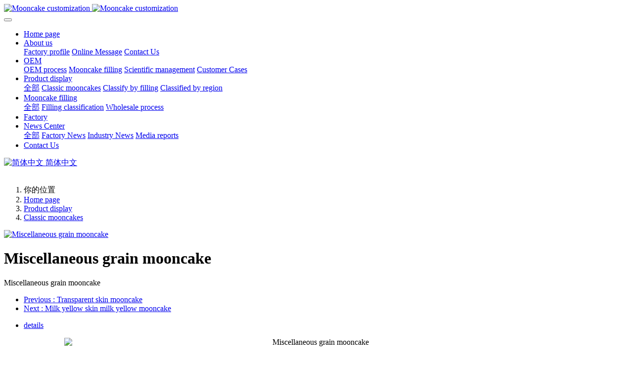

--- FILE ---
content_type: text/html
request_url: http://815.net.cn/product/product185_en.html
body_size: 7256
content:

<!DOCTYPE HTML>
<html class="oxh met-web" >
<head>
<meta charset="utf-8">
<meta name="renderer" content="webkit">
<meta http-equiv="X-UA-Compatible" content="IE=edge,chrome=1">
<meta name="viewport" content="width=device-width,initial-scale=1.0,maximum-scale=1.0,minimum-scale=1.0,user-scalable=0,minimal-ui">
<meta name="format-detection" content="telephone=no">
<title>Miscellaneous grain mooncake-Mooncake customization</title>
<meta name="description" content="Miscellaneous grain mooncake">
<meta name="keywords" content="Mooncake OEM processing,Mooncake customization,Mooncake Wholesale process,Mooncake filling Wholesale,product planning, design, research and development, production, and after-sales one-stop service">
<meta name="generator" content="MetInfo V7.8" data-variable="../|en|en|metv75|3|187|185" data-user_name="">
<link href="../favicon.ico?1716561733" rel="shortcut icon" type="image/x-icon">
<link rel="stylesheet" type="text/css" href="../public/web/css/basic.css?1702543446">
<link rel="stylesheet" type="text/css" href="../templates/metv75/cache/metinfo.css?1716917509">
<style>
body{
    background-color: !important;font-family: !important;}
h1,h2,h3,h4,h5,h6{font-family: !important;}
</style>
<script>(function(){var t=navigator.userAgent;(t.indexOf("rv:11")>=0||t.indexOf("MSIE 10")>=0)&&document.write("<script src=\"../public/plugins/html5shiv/html5shiv.min.js\"><\/script>")})();</script>
</head>
<!--[if lte IE 9]>
<div class="text-xs-center m-b-0 bg-blue-grey-100 alert">
    <button type="button" class="close" aria-label="Close" data-dismiss="alert">
        <span aria-hidden="true">×</span>
    </button>
    You are using a obsolete browser. Please upgrade your browser  to enhance your experience.</div>
<![endif]-->
<body >
<header class='met-head' m-id='met_head' m-type="head_nav">
    <nav class="navbar navbar-default box-shadow-none met-nav">
        <div class="container">
            <div class="row">
                <div class='met-nav-btn'>
                                                                <h3 hidden>Mooncake customization</h3>
                                        <div class="navbar-header pull-xs-left">
                        <a href="../index.php?lang=en" class="met-logo vertical-align block pull-xs-left" title="Mooncake customization">
                            <div class="vertical-align-middle">
                                                                      <img src="../upload/202405/1716714438.png" alt="Mooncake customization" class="mblogo" />
                                    <img src="../upload/202405/1716711318.png" alt="Mooncake customization" class="pclogo" />
                                                                </div>
                        </a>
                    </div>
                    <button type="button" class="navbar-toggler hamburger hamburger-close collapsed p-x-5 p-y-0 met-nav-toggler" data-target="#met-nav-collapse" data-toggle="collapse">
                        <span class="sr-only"></span>
                        <span class="hamburger-bar"></span>
                    </button>
                                      </div>
                <div class="navbar-collapse-toolbar pull-md-right p-0 collapse" id='met-head-user-collapse'>
                                      </div>
                <div class="navbar-collapse-toolbar pull-md-right p-0 collapse" id="met-nav-collapse">
                    <ul class="nav navbar-nav navlist">
                        <li class='nav-item'>
                            <a href="../index.php?lang=en" title="Home page" class="nav-link
                                                          ">Home page</a>
                        </li>
                                                                          <li class="nav-item dropdown m-l-10">
                                                          <a
                                href="../about/about144_en.html"
                                title="About us"
                                target='_self'                                class="nav-link dropdown-toggle "
                                data-toggle="dropdown" data-hover="dropdown"
                            >
                                                        <span style=''>About us</span></a>
                                                              <div class="dropdown-menu dropdown-menu-right animate animate-reverse">
                                                                                                                                                            <a href="../about/about144_en.html" target='_self' title="Factory profile" class='dropdown-item '><span style=''>Factory profile</span></a>
                                                                                                                                  <a href="../message/index_en.html" target='_self' title="Online Message" class='dropdown-item '><span style=''>Online Message</span></a>
                                                                                                                                  <a href="../about/about163_en.html" target='_self' title="Contact Us" class='dropdown-item '><span style=''>Contact Us</span></a>
                                                                                        </div>
                        </li>
                                                                                                  <li class="nav-item dropdown m-l-10">
                                                          <a
                                href="../oem/index_en.html"
                                title="OEM"
                                target='_self'                                class="nav-link dropdown-toggle "
                                data-toggle="dropdown" data-hover="dropdown"
                            >
                                                        <span style=''>OEM</span></a>
                                                              <div class="dropdown-menu dropdown-menu-right animate animate-reverse">
                                                                                                                                                            <a href="../oem/oem180_en.html" target='_self' title="OEM process" class='dropdown-item '><span style=''>OEM process</span></a>
                                                                                                                                  <a href="../oem/oem181_en.html" target='_self' title="Mooncake filling" class='dropdown-item '><span style=''>Mooncake filling</span></a>
                                                                                                                                  <a href="../oem/oem182_en.html" target='_self' title="Scientific management" class='dropdown-item '><span style=''>Scientific management</span></a>
                                                                                                                                  <a href="../oem/oem183_en.html" target='_self' title="Customer Cases" class='dropdown-item '><span style=''>Customer Cases</span></a>
                                                                                        </div>
                        </li>
                                                                                                  <li class="nav-item dropdown m-l-10">
                                                          <a
                                href="../product/product_148_1_en.html"
                                title="Product display"
                                target='_self'                                class="nav-link dropdown-toggle active"
                                data-toggle="dropdown" data-hover="dropdown"
                            >
                                                        <span style=''>Product display</span></a>
                                                              <div class="dropdown-menu dropdown-menu-right animate animate-reverse">
                                                                                                                                <a href="../product/product_148_1_en.html" target='_self'  title="All"
                                    class='dropdown-item nav-parent hidden-xl-up active'>全部</a>
                                                                                                                                                              <a href="../product/product_187_1_en.html" target='_self' title="Classic mooncakes" class='dropdown-item active'><span style=''>Classic mooncakes</span></a>
                                                                                                                                  <a href="../product/product_149_1_en.html" target='_self' title="Classify by filling" class='dropdown-item '><span style=''>Classify by filling</span></a>
                                                                                                                                  <a href="../product/product_150_1_en.html" target='_self' title="Classified by region" class='dropdown-item '><span style=''>Classified by region</span></a>
                                                                                        </div>
                        </li>
                                                                                                  <li class="nav-item dropdown m-l-10">
                                                          <a
                                href="../filling/filling_184_1_en.html"
                                title="Mooncake filling"
                                target='_self'                                class="nav-link dropdown-toggle "
                                data-toggle="dropdown" data-hover="dropdown"
                            >
                                                        <span style=''>Mooncake filling</span></a>
                                                              <div class="dropdown-menu dropdown-menu-right animate animate-reverse">
                                                                                                                                <a href="../filling/filling_184_1_en.html" target='_self'  title="All"
                                    class='dropdown-item nav-parent hidden-xl-up '>全部</a>
                                                                                                                                                              <a href="../fillingclassification/index_en.html" target='_self' title="Filling classification" class='dropdown-item '><span style=''>Filling classification</span></a>
                                                                                                                                  <a href="../wholesaleprocess/index_en.html" target='_self' title="Wholesale process" class='dropdown-item '><span style=''>Wholesale process</span></a>
                                                                                        </div>
                        </li>
                                                                                                  <li class='nav-item m-l-10'>
                            <a href="../Factory/Factory_178_1_en.html" target='_self' title="Factory" class="nav-link "><span style=''>Factory</span></a>
                        </li>
                                                                                                  <li class="nav-item dropdown m-l-10">
                                                          <a
                                href="../news/news_152_1_en.html"
                                title="News Center"
                                target='_self'                                class="nav-link dropdown-toggle "
                                data-toggle="dropdown" data-hover="dropdown"
                            >
                                                        <span style=''>News Center</span></a>
                                                              <div class="dropdown-menu dropdown-menu-right animate animate-reverse">
                                                                                                                                <a href="../news/news_152_1_en.html" target='_self'  title="All"
                                    class='dropdown-item nav-parent hidden-xl-up '>全部</a>
                                                                                                                                                              <a href="../news/news_155_1_en.html" target='_self' title="Factory News" class='dropdown-item '><span style=''>Factory News</span></a>
                                                                                                                                  <a href="../news/news_154_1_en.html" target='_self' title="Industry News" class='dropdown-item '><span style=''>Industry News</span></a>
                                                                                                                                  <a href="../news/news_153_1_en.html" target='_self' title="Media reports" class='dropdown-item '><span style=''>Media reports</span></a>
                                                                                        </div>
                        </li>
                                                                                                  <li class='nav-item m-l-10'>
                            <a href="../about/about163_en.html" target='_self' title="Contact Us" class="nav-link "><span style=''>Contact Us</span></a>
                        </li>
                                                                    </ul>
                    <div class="metlang m-l-15 pull-md-right">
                                                                                                                <div class="met-langlist vertical-align" m-type="lang" m-id="lang">
                                <div class="inline-block dropdown">
                                                                                                                                                                        <a href="http://815.net.cn/index.php?lang=cn" title="简体中文"    class="met-lang-other">
                                                                                                                                      <img src="../public/images/flag/cn.gif" alt="简体中文" width="20">
                                                                                        <span>简体中文</span>
                                          </a>                                    
                                                                          
                                                                                                          </div>
                            </div>
                                            </div>
                </div>
            </div>
        </div>
    </nav>
</header>

    <div class="met-banner carousel slide" id="exampleCarouselDefault" data-ride="carousel" m-id='banner'  m-type='banner'>
                <div class="carousel-inner   " role="listbox">
                    <div class="carousel-item   active">
                                      <img class="w-full mobile_img" src="../upload/202405/1716714097.jpg" srcset='../upload/202405/1716714097.jpg 767w,../upload/202405/1716714097.jpg' sizes="(max-width: 767px) 767px" alt="" pch="0" adh="0" iph="0">
                    <img class="w-full pc_img" src="../upload/202405/1716714097.jpg" srcset='../upload/202405/1716714097.jpg 767w,../upload/202405/1716714097.jpg' sizes="(max-width: 767px) 767px" alt="" pch="0" adh="0" iph="0">
                                                                    </div>
            </div>
</div>
                  <section class="met-crumbs hidden-sm-down" m-id='met_position' m-type='nocontent'>
    <div class="container">
        <div class="row">
            <div class="border-bottom clearfix">
                <ol class="breadcrumb m-b-0 subcolumn-crumbs breadcrumb-arrow">
                    <li class='breadcrumb-item'>
                        你的位置                    </li>
                    <li class='breadcrumb-item'>
                        <a href="../" title="Home page" class='icon wb-home'>Home page</a>
                    </li>
                                                                          <li class='breadcrumb-item'>
                            <a href="../product/product_148_1_en.html" title="Product display" class=''>Product display</a>
                        </li>
                                                                                      <li class='breadcrumb-item'>
                            <a href="../product/product_187_1_en.html" title="Classic mooncakes" class=''>Classic mooncakes</a>
                        </li>
                                                                                                  </ol>
            </div>
        </div>
    </div>
</section>
    <main class="met-showproduct pagetype1 animsition" m-id="product_bar">
    <div class="met-showproduct-head page-content block-bg">
        <div class="container">
            <div class="row">
                <div class="col-lg-7">
                                                <div class='met-showproduct-list fngallery cover text-xs-center  ' id='met-imgs-slick' m-id='noset' m-type='displayimgs'>
                        <!--fngallery：启用lightGallery插件的类名-->
                                                        <div class='slick-slide'>
                            <a href='../upload/202405/1716722804.jpg' data-size='500x400' data-med='../upload/202405/1716722804.jpg' data-med-size='500x400' class='lg-item-box' data-src='../upload/202405/1716722804.jpg' data-exthumbimage="../upload/thumb_src/60_60/1716722804.jpg" data-sub-html='Miscellaneous grain mooncake'>
                                <!--类名lg-item-box之前为initPhotoSwipeFromDOM插件所用参数；之后为lightGallery插件所用参数，lg-item-box：lightGallery插件对应的类名-->
                                <img
                                  src                                ="../upload/thumb_src/350_325/1716722804.jpg" class='img-fluid' alt='Miscellaneous grain mooncake' />
                            </a>
                        </div>
                                            </div>
                </div>
                <div class="col-lg-5">
                    <div class="product-intro">
                        <h1 class='m-t-0 font-size-24'>Miscellaneous grain mooncake</h1>
                                                      <p class='description'>Miscellaneous grain mooncake</p>
                                                <ul class="product-para paralist blocks-100 blocks-sm-2 blocks-md-3 blocks-lg-2 p-y-5">
                                                            </ul>
                                                          <div class='met-page p-y-30 border-top1'>
            <div class="container p-t-30 ">
                <ul class="pagination block blocks-2 text-xs-center text-sm-left">
                    <li class='page-item m-b-0 '>
                        <a href='../product/product186_en.html' title="Transparent skin mooncake" class='page-link text-truncate'>
                            Previous                            <span aria-hidden="true" class='hidden-xs-down'>: Transparent skin mooncake</span>
                        </a>
                    </li>
                    <li class='page-item m-b-0 '>
                        <a href='../product/product184_en.html' title="Milk yellow skin milk yellow mooncake" class='page-link pull-xs-right text-truncate'>
                            Next                            <span aria-hidden="true" class='hidden-xs-down'>: Milk yellow skin milk yellow mooncake</span>
                        </a>
                    </li>
                </ul>
            </div>
        </div>
                    </div>
                </div>
            </div>
        </div>
    </div>
    <div class="met-showproduct-body page-content">
        <div class="container">
            <div class="row">
                <div class="clearfix">
                    <div class="col-lg-9 pull-lg-left">
                        <div class="row">
                            <div class="panel panel-body m-b-0 product-detail" boxmh-mh>
                                <ul class="nav nav-tabs nav-tabs-line met-showproduct-navtabs">
                                                                                <li class="nav-item">
                                        <a
                                        class='nav-link
                                                                                  active
                                                                                ' data-toggle="tab" href="#product-content0" data-get="product-details">details</a>
                                    </li>
                                                                    </ul>
                                <article class="tab-content">
                                                                                <section class="tab-pane met-editor clearfix animation-fade
                                                                                  active
                                                                                " id="product-content0">
                                        <p style="text-align: center;"><img src="../upload/202405/1716722520472233.jpg" title="Miscellaneous grain mooncake" alt="Miscellaneous grain mooncake" style="display: inline-block;" width="1020" height="1530.98" /></p><p style="text-align: center;">Miscellaneous grain mooncake</p>                                    </section>
                                                                    </article>
                                <div class="detail_tag font-size-14">
                                    <span></span>
                                                                            </div>
                            </div>
                        </div>
                    </div>
                    <div class="col-lg-3">
                        <div class="row">
                            <aside class="panel panel-body m-b-0 product-hot met-sidebar leftsidebar" boxmh-h m-id='product_bar' m-type='nocontent'>
                                <div class='sidebar-piclist'>
                                    <h3 class='m-0 font-size-16 font-weight-300'>Recommend</h3>
                                    <ul class='blocks-2 blocks-md-3 blocks-lg-100 m-t-20 text-xs-center imagesize sidebar-piclist-ul' data-scale='500x800'>
                                                                                                                      <li class='masonry-child'>
                                            <a href='../product/product195_en.html' title='Guangdong Moon Cake' class='block m-b-0' target=_self>
                                                <img data-original="../upload/thumb_src/350_325/1716729971.jpg" class='cover-image' alt='Guangdong Moon Cake' height='100'></a>
                                            <h4 class='m-t-10 m-b-0 font-size-14'>
                                                <a href='../product/product195_en.html' title='Guangdong Moon Cake' target=_self>  <span style=''>Guangdong Moon Cake</span></a>
                                            </h4>
                                        </li>
                                                                                <li class='masonry-child'>
                                            <a href='../product/product182_en.html' title='Sands milk yellow mooncake' class='block m-b-0' target=_self>
                                                <img data-original="../upload/thumb_src/350_325/1716722024.jpg" class='cover-image' alt='Sands milk yellow mooncake' height='100'></a>
                                            <h4 class='m-t-10 m-b-0 font-size-14'>
                                                <a href='../product/product182_en.html' title='Sands milk yellow mooncake' target=_self>  <span style=''>Sands milk yellow mooncake</span></a>
                                            </h4>
                                        </li>
                                                                                <li class='masonry-child'>
                                            <a href='../product/product179_en.html' title='Granular Red bean mooncake' class='block m-b-0' target=_self>
                                                <img data-original="../upload/thumb_src/350_325/1716720288.jpg" class='cover-image' alt='Granular Red bean mooncake' height='100'></a>
                                            <h4 class='m-t-10 m-b-0 font-size-14'>
                                                <a href='../product/product179_en.html' title='Granular Red bean mooncake' target=_self>  <span style=''>Granular Red bean mooncake</span></a>
                                            </h4>
                                        </li>
                                                                                <li class='masonry-child'>
                                            <a href='../product/product177_en.html' title='Grilled woolen mooncake' class='block m-b-0' target=_self>
                                                <img data-original="../upload/thumb_src/350_325/1716718883.jpg" class='cover-image' alt='Grilled woolen mooncake' height='100'></a>
                                            <h4 class='m-t-10 m-b-0 font-size-14'>
                                                <a href='../product/product177_en.html' title='Grilled woolen mooncake' target=_self>  <span style=''>Grilled woolen mooncake</span></a>
                                            </h4>
                                        </li>
                                                                                                                </ul>
                                </div>
                            </aside>
                        </div>
                    </div>
                </div>
                <div class="hot_box">
                    <h3>热门推荐</h3>
                    <div class="row">
                                              </div>
                </div>
            </div>
        </div>
    </div>
</main>
<footer class='met-foot-info border-top1' m-id='met_foot' m-type="foot">
    <div class="met-footnav text-xs-center p-b-20" m-id='noset' m-type='foot_nav'>
    <div class="container">
        <div class="row mob-masonry">
            <!-- 栏目调用 -->
            <div class="col-lg-6 col-xs-12 left_lanmu">
                <div class="row">
                                                              <div class="col-lg-3 col-md-3 col-xs-6 list masonry-item foot-nav">
                        <h4 class='font-size-20 m-t-0'>
                            <a href="../about/about144_en.html" target='_self' title="About us">About us</a>
                        </h4>
                                                  <ul class='ulstyle m-b-0'>
                                                        <li>
                                <a href="../about/about144_en.html" target='_self' title="Factory profile">Factory profile</a>
                            </li>
                                                        <li>
                                <a href="../message/index_en.html" target='_self' title="Online Message">Online Message</a>
                            </li>
                                                        <li>
                                <a href="../about/about163_en.html" target='_self' title="Contact Us">Contact Us</a>
                            </li>
                                                    </ul>
                                            </div>
                                                                                  <div class="col-lg-3 col-md-3 col-xs-6 list masonry-item foot-nav">
                        <h4 class='font-size-20 m-t-0'>
                            <a href="../product/product_148_1_en.html" target='_self' title="Product display">Product display</a>
                        </h4>
                                                  <ul class='ulstyle m-b-0'>
                                                        <li>
                                <a href="../product/product_187_1_en.html" target='_self' title="Classic mooncakes">Classic mooncakes</a>
                            </li>
                                                        <li>
                                <a href="../product/product_149_1_en.html" target='_self' title="Classify by filling">Classify by filling</a>
                            </li>
                                                        <li>
                                <a href="../product/product_150_1_en.html" target='_self' title="Classified by region">Classified by region</a>
                            </li>
                                                    </ul>
                                            </div>
                                                                                  <div class="col-lg-3 col-md-3 col-xs-6 list masonry-item foot-nav">
                        <h4 class='font-size-20 m-t-0'>
                            <a href="../news/news_152_1_en.html" target='_self' title="News Center">News Center</a>
                        </h4>
                                                  <ul class='ulstyle m-b-0'>
                                                        <li>
                                <a href="../news/news_155_1_en.html" target='_self' title="Factory News">Factory News</a>
                            </li>
                                                        <li>
                                <a href="../news/news_154_1_en.html" target='_self' title="Industry News">Industry News</a>
                            </li>
                                                        <li>
                                <a href="../news/news_153_1_en.html" target='_self' title="Media reports">Media reports</a>
                            </li>
                                                    </ul>
                                            </div>
                                                                                  <div class="col-lg-3 col-md-3 col-xs-6 list masonry-item foot-nav">
                        <h4 class='font-size-20 m-t-0'>
                            <a href="../sitemap/index_en.html" target='_self' title="Sitemap">Sitemap</a>
                        </h4>
                                                  <ul class='ulstyle m-b-0'>
                                                        <li>
                                <a href="../sitemap/index_en.html" target='_self' title="Site map">Site map</a>
                            </li>
                                                        <li>
                                <a href="../tags/index_en.html" target='_self' title="Tags">Tags</a>
                            </li>
                                                        <li>
                                <a href="../search/index_en.html" target='_self' title="Search">Search</a>
                            </li>
                                                    </ul>
                                            </div>
                                                        </div>
            </div>
            <!-- 栏目调用 -->
            <!-- 关注我们二维码 -->
            <div class="col-lg-3 col-md-6 col-xs-12 info masonry-item" m-type="nocontent">
                <h4 class='font-size-20 m-t-0'>
                    Pay attention to us                </h4>
                <div class="erweima row">
                    <div class="imgbox1 col-xs-6">
                        <div class="inline-block text-xs-center">
                            <img src='../upload/thumb_src/112_112/1716713689.jpg' alt='Mooncake customization'>
                            <p class="weixintext">Add me on WeChat</p>
                        </div>
                    </div>
                    <div class="imgbox2 col-xs-6">
                        <div class="inline-block text-xs-center">
                            <img src='../upload/thumb_src/112_112/1716713265.jpg' alt='Mooncake customization'>
                            <p class="weixintext">Add me QQ</p>
                        </div>
                    </div>
                </div>
            </div>
            <!-- 关注我们二维码 -->
            <!-- 联系我们 -->
            <div class="col-lg-3 col-md-6 col-xs-12 info masonry-item font-size-20" m-id='met_contact' m-type="nocontent">
                                      <p class='font-size-20'>Contact us</p>
                                                      <p class="font-size-24">
                        <a href="tel:+86.19927487682" title="+86.19927487682">+86.19927487682</a>
                    </p>
                                                      <p class="font-size-16 weekbox">
                        Monday to Friday 09：00-18：00                    </p>
                                                      <a class="p-r-5" id="met-weixin" data-plugin="webuiPopover" data-trigger="hover" data-animation="pop" data-placement='top' data-width='155' data-padding='0' data-content="<div class='text-xs-center'>
                        <img src='../upload/202405/1716713689.jpg' alt='Mooncake customization' width='150' height='150' id='met-weixin-img'></div>
                    ">
                        <i class="fa fa-weixin"></i>
                    </a>
                                                  <a
                                  href="http://wpa.qq.com/msgrd?v=3&uin=2366892162&site=qq&menu=yes"
                                rel="nofollow" target="_blank" class="p-r-5">
                    <i class="fa fa-qq"></i>
                </a>
                                                  <a href="https://user.qzone.qq.com/2366892162/infocenter" rel="nofollow" target="_blank" class="p-r-5">
                    <i class="fa fa-weibo"></i>
                </a>
                                                                                                        <a href="mailto:2366892162@qq.com" rel="nofollow" target="_blank" class="p-r-5">
                    <i class="fa fa-envelope red-600"></i>
                </a>
                            </div>
            <!-- 联系我们 -->
        </div>
    </div>
</div>
    <!--友情链接-->
              <div class="met-link text-xs-center p-y-10" m-id='noset' m-type='link'>
        <div class="container">
            <ul class="breadcrumb p-0 link-img m-0">
                <li class='breadcrumb-item'>Link :</li>
                                            <li class='breadcrumb-item'>
                        <a href="http://www.815.red/" title="广州香港月饼厂"  target="_blank">
                                                              <span>广州香港月饼厂</span>
                                                    </a>
                    </li>
                                    <li class='breadcrumb-item'>
                        <a href="http://www.815.net.cn/" title="广州南沙月饼厂"  target="_blank">
                                                              <span>广州南沙月饼厂</span>
                                                    </a>
                    </li>
                                    <li class='breadcrumb-item'>
                        <a href="http://www.815.net.cn/" title="广州花都月饼厂"  target="_blank">
                                                              <span>广州花都月饼厂</span>
                                                    </a>
                    </li>
                                    <li class='breadcrumb-item'>
                        <a href="http://www.815.net.cn" title="广州番禺月饼厂"  target="_blank">
                                                              <span>广州番禺月饼厂</span>
                                                    </a>
                    </li>
                                    <li class='breadcrumb-item'>
                        <a href="http://www.815.red/" title="广州月饼盒厂"  target="_blank">
                                                              <span>广州月饼盒厂</span>
                                                    </a>
                    </li>
                                    <li class='breadcrumb-item'>
                        <a href="http://www.815.red/" title="广州月饼厂家"  target="_blank">
                                                              <span>广州月饼厂家</span>
                                                    </a>
                    </li>
                            </ul>
        </div>
    </div>
        <!--友情链接-->
    <div class="copy p-y-10 border-top1">
        <div class="container text-xs-center">
                              <div class="met_footright">
                    <span>Phone：+86.19927487682     WeChat：gdnewh   QQ：2366892162  Email：2366892162@qq.com  Skype：2366892162@qq.com</span>&nbsp;
                                                            </div>
                                                    <div class="powered_by_metinfo">Powered by <b><a href=https://www.metinfo.cn target=_blank title=CMS>MetInfo 7.8</a></b> &copy;2008-2024 &nbsp;<a href=https://www.mituo.cn target=_blank title=米拓建站>mituo.cn</a></div>
                                                                                      </div>
        </div>
    </div>
</footer>
<div class="met-menu-list text-xs-center   " m-id="noset" m-type="menu">
    <div class="main">
                    <div style="background-color: #34a853;">
                <a href="http://www.815.gs/" class="item"    style="color: #ffffff;">
                    <i class="icon fa-home"></i>
                    <span>Home</span>
                </a>
            </div>
                    <div style="background-color: #34a853;">
                <a href="http://www.815.gs/product/index.html" class="item"    style="color: #ffffff;">
                    <i class="icon fa-product-hunt"></i>
                    <span>Product</span>
                </a>
            </div>
                    <div style="background-color: #34a853;">
                <a href="http://www.815.gs/filling/index.html" class="item"    style="color: #ffffff;">
                    <i class="icon fa-gratipay"></i>
                    <span>Filling</span>
                </a>
            </div>
                    <div style="background-color: #34a853;">
                <a href="http://www.815.gs/about/about163.html" class="item"    style="color: #ffffff;">
                    <i class="icon fa-address-book-o"></i>
                    <span>Contact</span>
                </a>
            </div>
            </div>
</div>

<input type="hidden" name="met_lazyloadbg" value="">
<textarea name="met_product_video" data-playinfo="0|0|0|1" hidden></textarea>
<script src="../cache/lang_json_en.js?1716917774"></script>
<script src="../public/web/js/basic.js?1702543446" data-js_url="../templates/metv75/cache/metinfo.js?1716917509" id="met-page-js"></script>
<textarea name="met_online_data" hidden>{"status":1,"html":"<style>\r\n.onlinebox_two{background-color: transparent;box-shadow: none;}\r\n.onlinebox_two .met-online-box {width: 54px; height: 54px; position: relative; margin-bottom: 1px;}\r\n.onlinebox_two .online-item  {position: absolute; width: 54px; height: 54px; top: 0; right: 0;transition: all.3s; opacity: .8; filter: Alpha(opacity = 80); color: #fff; font-size: 14px;line-height: 54px;overflow: hidden;}\r\n.onlinebox_two .online-item i{font-size: 20px; width: 54px;}\r\n.onlinebox .onlinebox-open {display: block; cursor: pointer; padding: 0 10px; font-size: 18px; line-height: 40px; color: #fff; }\r\n.onlinebox_two .onlineclose{display: none;}\r\n.met-online-modal .close{position: absolute;right: 5px;top: 0;opacity: 1;}\r\n#onlinebox .met-online-box:hover .online-item{width: 130px;opacity: 1;filter:Alpha(opacity=100);}\r\n#onlinebox .met-online-box:hover .online-item i{width: 30px;}\r\n@media (min-width: 768px){\r\n.onlinebox_two .onlinebox-open{display: none;}\r\n}\r\n@media (max-width: 767px){\r\n.onlinebox_two .onlinebox_two_list{display: none;position: relative;}\r\n.onlinebox_two .onlineclose{font-style: initial;color: #fff;opacity: .8;position: absolute; right: -5px; top: -15px; border-radius: 50%; width: 25px;\r\n    height: 25px;line-height:25px; display: block;font-family: arial;z-index: 10;}\r\n}\r\n<\/style>\r\n<div id='onlinebox'  class=\"onlinebox onlinebox_two hide\" m-type='online' m-id='online'>\r\n\t<div class=\"onlinebox-open text-xs-center\" id=\"onlinebox-open\" style=\"background:#ea4335;\"> <i class=\"fa fa-comments-o\"><\/i>\r\n\t<\/div>\r\n\t        \t  \t\t<div class=\"onlinebox_two_list\"> <i class=\"onlineclose font-size-20 text-xs-center\" style=\"background:#ea4335;\">x<\/i>\r\n\t\t\t        \t\t\t\t  \t\t\t\t\t<div class=\"met-online-box\">\r\n\t\t\t\t\t\t<a class=\"online-item text-xs-center met-weixin\" style=\"background-color: #ea4335;\" href=\"javascript:void(0)\" data-toggle=\"modal\" data-target=\"#met-weixin0\">\r\n\t\t\t\t\t\t\t<i class=\"icon fa-wechat\"><\/i>\r\n\t\t\t\t\t\t\t<span>WeChat customer service<\/span>\r\n\t\t\t\t\t\t<\/a>\r\n\t\t\t\t\t<\/div>\r\n\t\t\t\t\t\t\t\t\t\t\t\t  \t\t\t\t\t<div class=\"met-online-box\">\r\n\t\t\t\t\t\t<a href=\"tel:+86.19927487682\" title=\"+86.19927487682\" class=\"online-item text-xs-center\" target=\"_blank\" style=\"background-color: #ea4335;\">\r\n\t\t\t\t\t\t\t<i class=\"icon fa-phone-square\"><\/i>\r\n\t\t\t\t\t\t\t<span>Service hotline<\/span>\r\n\t\t\t\t\t\t<\/a>\r\n\t\t\t\t\t<\/div>\r\n\t\t\t\t\t\t\t\t\t\t\t  \t\t\t\t\t<div class=\"met-online-box\">\r\n\t\t\t\t\t\t<a href=\"https:\/\/wpa.qq.com\/msgrd?v=3&uin=2366892162&site=qq&menu=yes\" title=\"2366892162\" class=\"online-item text-xs-center\" target=\"_blank\" style=\"background-color: #ea4335;\">\r\n\t\t\t\t\t\t\t<i class=\"icon fa-qq\"><\/i>\r\n\t\t\t\t\t\t\t<span>Pre sales customer service<\/span>\r\n\t\t\t\t\t\t<\/a>\r\n\t\t\t\t\t<\/div>\r\n\t\t\t\t\t\t\t\t\t\t\t  \t\t\t\t\t<div class=\"met-online-box\">\r\n\t\t\t\t\t\t<a href=\"https:\/\/wpa.qq.com\/msgrd?v=3&uin=4826193&site=qq&menu=yes\" title=\"4826193\" class=\"online-item text-xs-center\" target=\"_blank\" style=\"background-color: #ea4335;\">\r\n\t\t\t\t\t\t\t<i class=\"icon fa-qq\"><\/i>\r\n\t\t\t\t\t\t\t<span>After sales support<\/span>\r\n\t\t\t\t\t\t<\/a>\r\n\t\t\t\t\t<\/div>\r\n\t\t\t\t\t\t\t\t\t<\/div>\r\n\t<\/div>\r\n        \t  \t\t<div class=\"modal fade met-online-modal\" id=\"met-weixin0\">\r\n\t\t\t<div class=\"modal-dialog modal-center modal-sm\">\r\n\t\t\t\t<div class=\"modal-content\">\r\n\t\t\t\t\t<div class=\"modal-header text-xs-center\">\r\n\t\t\t\t\t\t<button type=\"button\" class=\"close\" data-dismiss=\"modal\" aria-hidden=\"true\">&times;<\/button>\r\n\t\t\t\t\t\t<img src=\"http:\/\/815.net.cn\/upload\/202405\/1716723558.jpg\" alt=\"WeChat customer service\" style=\"max-width: 100%;\" \/>\r\n\t\t\t\t\t<\/div>\r\n\t\t\t\t<\/div>\r\n\t\t\t\t<!-- \/.modal-content -->\r\n\t\t\t<\/div>\r\n\t\t\t<!-- \/.modal -->\r\n\t\t<\/div>\r\n\t\t  \t  \t  <script>\r\n$(function(){\r\n \t$(\"#onlinebox-open\").click(function(){\r\n        $(\"#onlinebox\").find(\".onlinebox_two_list\").show();\r\n        $(this).hide();\r\n    });\r\n    $(\".onlineclose\").click(function(){\r\n      $(\"#onlinebox\").find(\".onlinebox_two_list\").hide();\r\n      $(\"#onlinebox-open\").show();\r\n    });\r\n});\r\n<\/script>","t":"2","x":"10","y":"300"}</textarea>
</body>
</html>